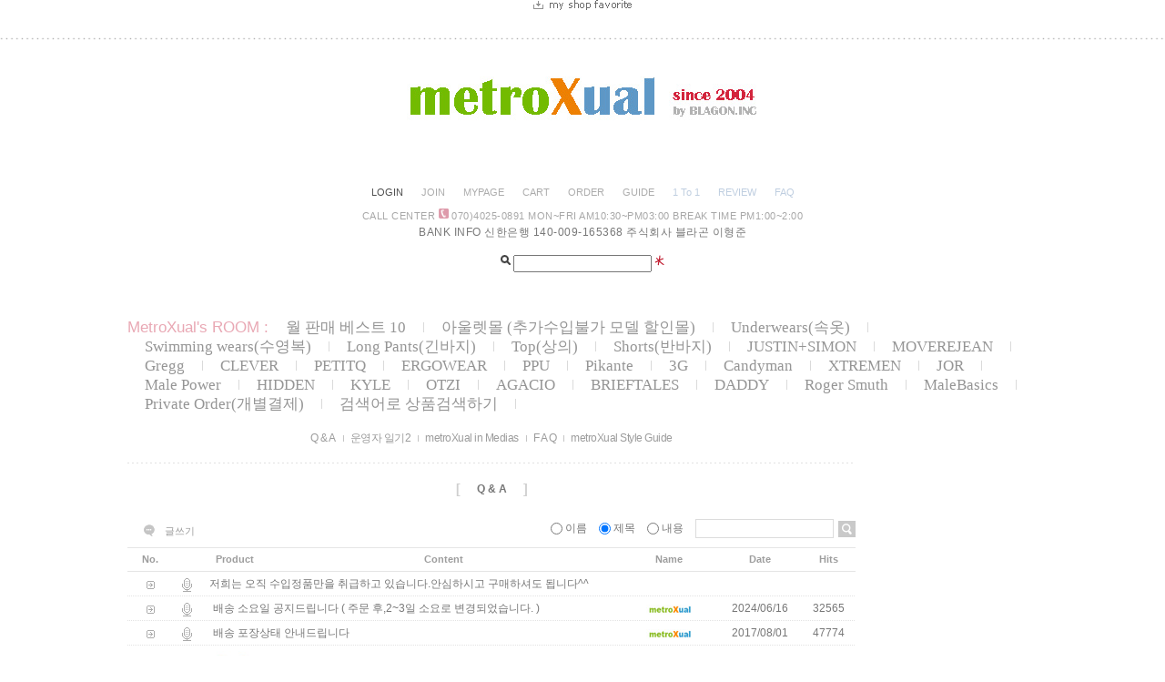

--- FILE ---
content_type: text/html; charset=euc-kr
request_url: https://www.gift4man.co.kr/board/board.html?code=francis617&page=1
body_size: 12105
content:
<!DOCTYPE html PUBLIC "-//W3C//DTD HTML 4.01//EN" "http://www.w3.org/TR/html4/strict.dtd">
<html>
<head>
<meta http-equiv="CONTENT-TYPE" content="text/html;charset=EUC-KR">

<meta name="referrer" content="no-referrer-when-downgrade" />
<meta name="description" content="Q & A" />
<meta name="keywords" content="남성속옷,남자속옷,수입속옷,남친선물,속옷,섹시 속옷" />
<meta property="og:type" content="website" />
<meta property="og:title" content="직수입정품 남성속옷수영복 메트로섹슈얼" />
<meta property="og:description" content="Q & A" />
<meta property="og:image" content="https://www.gift4man.co.kr/shopimages/francis617/all_og__20240528103114phpPHeDdg.jpg" />
<link rel="image_src" href="https://www.gift4man.co.kr/shopimages/francis617/all_og__20240528103114phpPHeDdg.jpg" />
<meta property="og:url" content="https://www.gift4man.co.kr/board/board.html?code=francis617&page=1" />
<link rel="canonical" href="https://www.gift4man.co.kr/board/board.html?code=francis617">
<link rel="alternate" href="https://www.gift4man.co.kr/m/board.html?code=francis617">
<title>직수입정품 남성속옷수영복 메트로섹슈얼</title>

<link type="text/css" rel="stylesheet" href="/shopimages/francis617/template/work/212/common.css?r=1462931159" />
</head>
<script type="text/javascript" src="//wcs.naver.net/wcslog.js"></script>
<script type="text/javascript">
if (window.wcs) {
    if(!wcs_add) var wcs_add = {};
    wcs_add["wa"] = "s_4b9c92b99590";
    wcs.inflow('gift4man.co.kr');
    wcs_do();
}
</script>

<body>
<script type="text/javascript" src="/js/jquery-1.7.2.min.js"></script>
<script type="text/javascript" src="/js/lazyload.min.js"></script>
<script type="text/javascript">
function getCookiefss(name) {
    lims = document.cookie;
    var index = lims.indexOf(name + "=");
    if (index == -1) {
        return null;
    }
    index = lims.indexOf("=", index) + 1; // first character
    var endstr = lims.indexOf(';', index);
    if (endstr == -1) {
        endstr = lims.length; // last character
    }
    return unescape(lims.substring(index, endstr));
}
</script><script type="text/javascript">
var MOBILE_USE = '';
</script><script type="text/javascript" src="/js/flash.js"></script>
<script type="text/javascript" src="/js/neodesign/rightbanner.js"></script>
<script type="text/javascript" src="/js/bookmark.js"></script>
<style type="text/css">

.MS_search_word { }

</style>

<script type="text/javascript" src="/js/prototype.js"></script>

<script type="text/javascript">

    var is_unify_opt = '' ? true : false; 
    var pre_baskethidden = 'A';

</script>

<link type="text/css" rel="stylesheet" href="/template_common/board/normal/board_design/board_list.css?t=201502041108" />
<div id='blk_scroll_wings'><script type='text/javascript' src='/html/shopRbanner.html?param1=1' ></script></div>
<div id='cherrypicker_scroll'></div>
<div id="wrap">
    
<link type="text/css" rel="stylesheet" href="/shopimages/francis617/template/work/212/header.1.css?t=201604142114" />
 <a id="shopFav" href="javascript:CreateBookmarkLink('http://www.gift4man.co.kr', '');"><img src="/images/d3/modern_house/common/shop_fav.gif" alt="my shop favorite" title="my shop favorite" /></a>

<div id="hdWrap">
    <div id="header">
        <h1 class="logo"><a href="/index.html"><img src="/design/francis617/images/logo/newlogo.jpg" alt="" title="" /></a></h1>
        <ul class="gnb clear">
                        <li class="fst"><a href="https://www.gift4man.co.kr/shop/member.html?type=login">LOGIN</a></li>
            <li><a href="https://www.gift4man.co.kr/shop/idinfo.html">JOIN</a></li>
                        <li><a href="https://www.gift4man.co.kr/shop/member.html?type=mynewmain">MYPAGE</a></li>
            <li><a href="/shop/basket.html">CART</a></li>
            <li><a href="https://www.gift4man.co.kr/shop/confirm_login.html?type=myorder">ORDER</a></li>
            <li><a href="/html/info.html">GUIDE</a></li>
            <li class="board"><a href="/shop/mypage.html?mypage_type=mym2mboard">1 To 1</a></li>
            <li class="board"><a href="/shop/reviewmore.html">REVIEW</a></li>
            <li class="board"><a href="http://www.gift4man.co.kr/board/board.html?code=francis617_board1&page=1&s_id=&stext=&ssubject=&shname=&scontent=&sbrand=&datekey=&branduid=">FAQ</a></li>
        </ul>
        <div class="cs">
            <!-- 영업정보 기입 시작 -->
            <p><span class="hd">CALL CENTER</span> <img src="/images/d3/sporty_style/common/icon_phone.jpg" alt="" title="" /> <span class="hd pink">070)4025-0891</span> <span class="hd tiny">MON~FRI AM10:30</span><span class="hd tiny">~PM03:00 BREAK TIME PM1:00~2:00 </span></p>
            <!-- 영업정보 기입 끝 -->
            
            <!-- 은행정보 기입 시작 -->
            <p><a href="http://www.gift4man.co.kr"><span class="hd tiny">BANK INFO 신한은행 140-009-165368 주식회사 블라곤 이형준 </span></A></P><BR>
            <!-- 은행정보 기입 끝 -->
        </div>
 <div class="hd-search">
            <form action="/shop/shopbrand.html" method="post" name="search">            <fieldset>
                <legend>상품 검색 폼</legend>
                <img src="/images/d3/lovely_woman/common/icon_search.gif" alt="상품 검색" title="상품 검색" />
                <input name="search" onkeydown="CheckKey_search();" value=""  class="MS_search_word" />                <a href="javascript:prev_search();search_submit();"><img src="/images/d3/lovely_woman/btn/search_keyword.gif" alt="상품 검색" title="상품 검색" /></a>
            </fieldset>
            </form>        </div>

        <ul class="top_menu clear">
            <li class="tit">MetroXual's ROOM :</li>
                        <li><a href="/shop/shopbrand.html?type=Y&xcode=077">월 판매 베스트 10</a></li>
                        <li class="fst"><a href="/shop/shopbrand.html?type=Y&xcode=055">아울렛몰 (추가수입불가 모델 할인몰)</a></li>
                        <li class="fst"><a href="/shop/shopbrand.html?type=X&xcode=001">Underwears(속옷)</a></li>
                        <li class="fst"><a href="/shop/shopbrand.html?type=X&xcode=039">Swimming wears(수영복)</a></li>
                        <li class="fst"><a href="/shop/shopbrand.html?type=X&xcode=053">Long Pants(긴바지)</a></li>
                        <li class="fst"><a href="/shop/shopbrand.html?type=X&xcode=003">Top(상의)</a></li>
                        <li class="fst"><a href="/shop/shopbrand.html?type=X&xcode=036">Shorts(반바지)</a></li>
                        <li class="fst"><a href="/shop/shopbrand.html?type=P&xcode=082">JUSTIN+SIMON</a></li>
                        <li class="fst"><a href="/shop/shopbrand.html?type=Y&xcode=108">MOVEREJEAN</a></li>
                        <li class="fst"><a href="/shop/shopbrand.html?type=Y&xcode=019">Gregg </a></li>
                        <li class="fst"><a href="/shop/shopbrand.html?type=Y&xcode=070">CLEVER</a></li>
                        <li class="fst"><a href="/shop/shopbrand.html?type=Y&xcode=103">PETITQ</a></li>
                        <li class="fst"><a href="/shop/shopbrand.html?type=Y&xcode=012">ERGOWEAR</a></li>
                        <li class="fst"><a href="/shop/shopbrand.html?type=Y&xcode=085">PPU</a></li>
                        <li class="fst"><a href="/shop/shopbrand.html?type=Y&xcode=083">Pikante</a></li>
                        <li class="fst"><a href="/shop/shopbrand.html?type=Y&xcode=073">3G</a></li>
                        <li class="fst"><a href="/shop/shopbrand.html?type=Y&xcode=087">Candyman</a></li>
                        <li class="fst"><a href="/shop/shopbrand.html?type=Y&xcode=105">XTREMEN</a></li>
                        <li class="fst"><a href="/shop/shopbrand.html?type=Y&xcode=013">JOR</a></li>
                        <li class="fst"><a href="/shop/shopbrand.html?type=P&xcode=100">Male Power</a></li>
                        <li class="fst"><a href="/shop/shopbrand.html?type=Y&xcode=072">HIDDEN</a></li>
                        <li class="fst"><a href="/shop/shopbrand.html?type=P&xcode=025">KYLE</a></li>
                        <li class="fst"><a href="/shop/shopbrand.html?type=P&xcode=035">OTZI</a></li>
                        <li class="fst"><a href="/shop/shopbrand.html?type=P&xcode=046">AGACIO</a></li>
                        <li class="fst"><a href="/shop/shopbrand.html?type=P&xcode=060">BRIEFTALES</a></li>
                        <li class="fst"><a href="/shop/shopbrand.html?type=P&xcode=066">DADDY</a></li>
                        <li class="fst"><a href="/shop/shopbrand.html?type=P&xcode=088">Roger Smuth</a></li>
                        <li class="fst"><a href="/shop/shopbrand.html?type=P&xcode=018">MaleBasics</a></li>
                        <li class="fst"><a href="/shop/shopbrand.html?type=X&xcode=015">Private Order(개별결제)</a></li>
                        <li class="fst"><a href="/shop/shopbrand.html?type=Y&xcode=098">검색어로 상품검색하기</a></li>
                    </ul>
    </div><!-- #header -->
</div><!-- #hdWrap -->
<hr />    <div id="contentWrapper">
        <div id="contentWrap">
            
<link type="text/css" rel="stylesheet" href="/shopimages/francis617/template/work/212/menu.1.css?t=201511162019" />
            <div id="content">
                <div id="bbsData">
                    <div class="page-body">
                        <div class="bbs-hd">
                            <ul class="link">
                                                                                                <li class="last">
                                                                    <a href="board.html?code=francis617">Q & A</a>
                                </li>
                                                                                                <li>
                                                                    <a href="board.html?code=francis617_sdiary1">운영자 일기2</a>
                                </li>
                                                                                                <li>
                                                                    <a href="board.html?code=francis617_hompee1">metroXual in Medias</a>
                                </li>
                                                                                                <li>
                                                                    <a href="board.html?code=francis617_board1">F A Q</a>
                                </li>
                                                                                                <li>
                                                                    <a href="board.html?code=francis617_board2">metroXual Style Guide</a>
                                </li>
                                                            </ul>
                        </div>
                        <div class="bbs-tit">
                            <span class="braket">[</span>
                            <strong>Q & A</strong>
                            <span class="braket">]</span>
                        </div>
                        <dl class="bbs-link bbs-link-top">
                            <dt class=""></dt>
                            <dd>
                                <a class="write" href="/board/board.html?code=francis617&page=1&board_cate=&type=i">글쓰기</a>                      
                            </dd>
                        </dl>
                        <div class="bbs-sch">
                        <form action="board.html" name="form1">
    <input type=hidden name=s_id value="">
    <input type=hidden name=code value="francis617">
    <input type=hidden name=page value=1>
    <input type=hidden name=type value=s>
    <input type=hidden name=board_cate value="">
    <input type=hidden name="review_type" value="" /><!-- .검색 폼시작 -->
                            <fieldset>
                                <legend>게시판 검색 폼</legend>
                                <label>
                                    <input type='radio' name='shname' value='ok' onclick='change(1);'  class="MS_input_checkbox" />                                    이름
                                </label>
                                <label>
                                    <input type='radio' name='ssubject' value='ok' onclick='change(2);' checked="checked"  class="MS_input_checkbox" />                                    제목
                                </label>
                                <label>
                                    <input type='radio' name='scontent' value='ok' onclick='change(3);'  class="MS_input_checkbox" />                                    내용
                                </label>
                                                                <span class="key-wrap">
                                    <input type='text' name='stext' value=''  class="MS_input_txt" />                                    <a href="javascript:document.form1.submit();"><img src="/images/d3/modern_simple/btn/btn_bbs_sch.gif" alt="검색" title="검색" /></a>
                                </span>
                            </fieldset>
                        </form><!-- .검색 폼 끝 -->
                        </div><!-- .bbs-sch -->
                        <div class="bbs-table-list">
                            <table summary="No, content,Name,Data,Hits">
                                <caption>일반게시판 게시글</caption>
                                <colgroup>
                                    <col width="50" />
                                    <col width="30" />
                                    <!-- .상품정보가 있을 경우에만 나타남 -->
                                    <col width="75"/>
                                                                        <col width="*" />
                                    <col width="110" />
                                    <col width="90" />
                                    <col width="60" />
                                </colgroup>
                                <thead>
                                    <tr>
                                        <th scope="col"><div class="tb-center">No.</div></th>
                                        <th scope="col"><div class="tb-center">&nbsp;</div></th>
                                        <!-- .상품정보가 있을 경우에만 나타남 -->
                                        <th scope="col"><div class="tb-center">Product</div></th>
                                                                                <th scope="col"><div class="tb-center">Content</div></th>
                                        <th scope="col"><div class="tb-center">Name</div></th>
                                        <th scope="col"><div class="tb-center">Date</div></th>
                                        <th scope="col"><div class="tb-center">Hits</div></th>
                                    </tr>
                                </thead>
                                <tbody>     
                                                                        <tr>
                                        <td><div class="tb-center"><img src="/images/d3/modern_simple/common/icon_box_arrow.gif" /></div></td>
                                        <!-- .상품정보가 있을 경우에만 나타남 -->
                                            <td><div class="tb-left"><img src = "/board/images/neo_notice.gif"/> </div></td>
                                            <td colspan= 5><div class="tb-left">저희는 오직 수입정품만을 취급하고 있습니다.안심하시고 구매하셔도 됩니다^^</div></td>
                                                                            </tr>
                                                                        <!-- .공지사항 리스트 시작 -->
                                                                            <tr>
                                        <td><div class="tb-center"><img src="/images/d3/modern_simple/common/icon_box_arrow.gif" /></div></td>
                                        <td><div class="tb-left"><img src = "/board/images/neo_notice.gif"/> </div></td>
                                        <!-- .상품정보가 있을 경우에만 나타남 -->
                                        <td colspan="2" >
                                                                                    <div class="tb-left">
                                                <img src = "/board/images/neo_head.gif"/> 
                                                <a href="/board/board.html?code=francis617&page=1&type=v&board_cate=&num1=988131&num2=00000&number=22710&lock=N&flag=notice">배송 소요일 공지드립니다 ( 주문 후,2~3일 소요로 변경되었습니다. )</a>
                                                                                                                                                                                                 
                                                                                            </div>
                                        </td>
                                        <td>
                                            <div class="tb-center">
                                                                                            <img src = "/shopimages/francis617/MK_neo_francis617_adminimg.gif"/>
                                                                                        </div>
                                        </td>
                                        <td><div class="tb-center">2024/06/16</div></td>
                                        <td><div class="tb-center">32565</div></td>
                                    </tr>
                                                                            <tr>
                                        <td><div class="tb-center"><img src="/images/d3/modern_simple/common/icon_box_arrow.gif" /></div></td>
                                        <td><div class="tb-left"><img src = "/board/images/neo_notice.gif"/> </div></td>
                                        <!-- .상품정보가 있을 경우에만 나타남 -->
                                        <td colspan="2" >
                                                                                    <div class="tb-left">
                                                <img src = "/board/images/neo_head.gif"/> 
                                                <a href="/board/board.html?code=francis617&page=1&type=v&board_cate=&num1=989099&num2=00000&number=22709&lock=N&flag=notice">배송 포장상태 안내드립니다</a>
                                                                                                                                                                                                 
                                                                                            </div>
                                        </td>
                                        <td>
                                            <div class="tb-center">
                                                                                            <img src = "/shopimages/francis617/MK_neo_francis617_adminimg.gif"/>
                                                                                        </div>
                                        </td>
                                        <td><div class="tb-center">2017/08/01</div></td>
                                        <td><div class="tb-center">47774</div></td>
                                    </tr>
                                                                            <!--. 공지사항 리스트 끝! -->

                                    <!--. 게시글 리스트 시작(한페이지당 게시글 수) -->
                                    <tr>
                                        <td><div class="tb-center">22720</div></td>
                                        <td><div class="tb-left"><img src = "/board/images/neo_default.gif"/></div></td>
                                        <!-- .product image 관련 -->
                                                                                                                                                                                        <td><div class="tb-left"><img src = "/shopimages/francis617/0010020053163.jpg" height="50" align="middle"/></div></td>
                                                                                                                                                                            <td>
                                            <div class="tb-left">
                                                                                                <img src = "/board/images/neo_head.gif" style="padding-left: 00px;"/>
                                                                                                    <a href="/shop/shopdetail.html?branduid=290225">[1월 판매순위 2위/4월 판매순위 3위/11월 판매순위 8위--Pikante Bikini 0847 Gold]</a>
                                                                                                
                                                <!--. 스팸글 처리 -->
                                                    <a href="/board/board.html?code=francis617&page=1&type=v&board_cate=&num1=988104&num2=00000&number=22720&lock=N">문의합니다.</a>
                                                                                                                                                <!--. 상품정보가 있을때 조회수가 10이상이면 hit아이콘보여주기 -->
                                                                                                                                                                                                </div>
                                        </td>
                                        <td>
                                            <div class="tb-center">
                                                                                                                                                    김기*                                                                                            </div>
                                        </td>
                                        <td><div class="tb-center">2025/11/06</div></td>
                                        <td><div class="tb-center">20</div></td>
                                    </tr>
                                    <!--. 게시글 리스트 시작(한페이지당 게시글 수) -->
                                    <tr>
                                        <td><div class="tb-center">22719</div></td>
                                        <td><div class="tb-left"><img src = "/board/images/neo_default.gif"/></div></td>
                                        <!-- .product image 관련 -->
                                                                                                                                                                                        <td><div class="tb-left">&nbsp;</div></td>
                                                                                                                                                                            <td>
                                            <div class="tb-left">
                                                                                                <img src = "/board/images/neo_reply.gif" style="padding-left: 10px;"/>
                                                                                                    <a href="/shop/shopdetail.html?branduid=290225">[1월 판매순위 2위/4월 판매순위 3위/11월 판매순위 8위--Pikante Bikini 0847 Gold]</a>
                                                                                                
                                                <!--. 스팸글 처리 -->
                                                    <a href="/board/board.html?code=francis617&page=1&type=v&board_cate=&num1=988104&num2=10000&number=22719&lock=N">답변드립니다</a>
                                                                                                                                                <!--. 상품정보가 있을때 조회수가 10이상이면 hit아이콘보여주기 -->
                                                                                                                                                                                                </div>
                                        </td>
                                        <td>
                                            <div class="tb-center">
                                                                                                    <img src = "/shopimages/francis617/MK_neo_francis617_adminimg.gif" />
                                                                                            </div>
                                        </td>
                                        <td><div class="tb-center">2025/11/06</div></td>
                                        <td><div class="tb-center">18</div></td>
                                    </tr>
                                    <!--. 게시글 리스트 시작(한페이지당 게시글 수) -->
                                    <tr>
                                        <td><div class="tb-center">22718</div></td>
                                        <td><div class="tb-left"><img src = "/board/images/neo_default.gif"/></div></td>
                                        <!-- .product image 관련 -->
                                                                                                                                                                                        <td><div class="tb-left"><img src = "/shopimages/francis617/0010020053263.jpg" height="50" align="middle"/></div></td>
                                                                                                                                                                            <td>
                                            <div class="tb-left">
                                                                                                <img src = "/board/images/neo_head.gif" style="padding-left: 00px;"/>
                                                                                                    <a href="/shop/shopdetail.html?branduid=433802">[12월 판매순위 6위-Ergo MAX SP Bikini EW1442 Red]</a>
                                                                                                
                                                <!--. 스팸글 처리 -->
                                                    <a href="/board/board.html?code=francis617&page=1&type=v&board_cate=&num1=988105&num2=00000&number=22718&lock=N">재구매 하고 싶습니다</a>
                                                                                                                                                <!--. 상품정보가 있을때 조회수가 10이상이면 hit아이콘보여주기 -->
                                                                                                                                                                                                </div>
                                        </td>
                                        <td>
                                            <div class="tb-center">
                                                                                                                                                    김영*                                                                                            </div>
                                        </td>
                                        <td><div class="tb-center">2025/10/04</div></td>
                                        <td><div class="tb-center">36</div></td>
                                    </tr>
                                    <!--. 게시글 리스트 시작(한페이지당 게시글 수) -->
                                    <tr>
                                        <td><div class="tb-center">22717</div></td>
                                        <td><div class="tb-left"><img src = "/board/images/neo_default.gif"/></div></td>
                                        <!-- .product image 관련 -->
                                                                                                                                                                                        <td><div class="tb-left">&nbsp;</div></td>
                                                                                                                                                                            <td>
                                            <div class="tb-left">
                                                                                                <img src = "/board/images/neo_reply.gif" style="padding-left: 10px;"/>
                                                                                                    <a href="/shop/shopdetail.html?branduid=433802">[12월 판매순위 6위-Ergo MAX SP Bikini EW1442 Red]</a>
                                                                                                
                                                <!--. 스팸글 처리 -->
                                                    <a href="/board/board.html?code=francis617&page=1&type=v&board_cate=&num1=988105&num2=10000&number=22717&lock=N">답변드립니다</a>
                                                                                                                                                <!--. 상품정보가 있을때 조회수가 10이상이면 hit아이콘보여주기 -->
                                                                                                                                                                                                </div>
                                        </td>
                                        <td>
                                            <div class="tb-center">
                                                                                                    <img src = "/shopimages/francis617/MK_neo_francis617_adminimg.gif" />
                                                                                            </div>
                                        </td>
                                        <td><div class="tb-center">2025/10/07</div></td>
                                        <td><div class="tb-center">51</div></td>
                                    </tr>
                                    <!--. 게시글 리스트 시작(한페이지당 게시글 수) -->
                                    <tr>
                                        <td><div class="tb-center">22716</div></td>
                                        <td><div class="tb-left"><img src = "/board/images/neo_lock.gif"/></div></td>
                                        <!-- .product image 관련 -->
                                                                                                                                                                                        <td><div class="tb-left"><img src = "/shopimages/francis617/0010010040533.jpg" height="50" align="middle"/></div></td>
                                                                                                                                                                            <td>
                                            <div class="tb-left">
                                                                                                <img src = "/board/images/neo_head.gif" style="padding-left: 00px;"/>
                                                                                                    <a href="/shop/shopdetail.html?branduid=290607">[Moverejean Boxer Brief BD202]</a>
                                                                                                
                                                <!--. 스팸글 처리 -->
                                                    <a href="/board/board.html?code=francis617&page=1&type=v&board_cate=&num1=988107&num2=00000&number=22716&lock=Y">사이즈문의</a>
                                                                                                                                                <!--. 상품정보가 있을때 조회수가 10이상이면 hit아이콘보여주기 -->
                                                                                                                                                                                                </div>
                                        </td>
                                        <td>
                                            <div class="tb-center">
                                                                                                                                                    이종**                                                                                            </div>
                                        </td>
                                        <td><div class="tb-center">2025/09/29</div></td>
                                        <td><div class="tb-center">3</div></td>
                                    </tr>
                                    <!--. 게시글 리스트 시작(한페이지당 게시글 수) -->
                                    <tr>
                                        <td><div class="tb-center">22715</div></td>
                                        <td><div class="tb-left"><img src = "/board/images/neo_lock.gif"/></div></td>
                                        <!-- .product image 관련 -->
                                                                                                                                                                                        <td><div class="tb-left">&nbsp;</div></td>
                                                                                                                                                                            <td>
                                            <div class="tb-left">
                                                                                                <img src = "/board/images/neo_reply.gif" style="padding-left: 10px;"/>
                                                                                                    <a href="/shop/shopdetail.html?branduid=290607">[Moverejean Boxer Brief BD202]</a>
                                                                                                
                                                <!--. 스팸글 처리 -->
                                                    <a href="/board/board.html?code=francis617&page=1&type=v&board_cate=&num1=988107&num2=10000&number=22715&lock=Y">답변드립니다</a>
                                                                                                                                                <!--. 상품정보가 있을때 조회수가 10이상이면 hit아이콘보여주기 -->
                                                                                                                                                                                                </div>
                                        </td>
                                        <td>
                                            <div class="tb-center">
                                                                                                    <img src = "/shopimages/francis617/MK_neo_francis617_adminimg.gif" />
                                                                                            </div>
                                        </td>
                                        <td><div class="tb-center">2025/09/29</div></td>
                                        <td><div class="tb-center">1</div></td>
                                    </tr>
                                    <!--. 게시글 리스트 시작(한페이지당 게시글 수) -->
                                    <tr>
                                        <td><div class="tb-center">22714</div></td>
                                        <td><div class="tb-left"><img src = "/board/images/neo_lock.gif"/></div></td>
                                        <!-- .product image 관련 -->
                                                                                                                                                                                        <td><div class="tb-left"><img src = "/shopimages/francis617/0010020052223.jpg" height="50" align="middle"/></div></td>
                                                                                                                                                                            <td>
                                            <div class="tb-left">
                                                                                                <img src = "/board/images/neo_head.gif" style="padding-left: 00px;"/>
                                                                                                    <a href="/shop/shopdetail.html?branduid=424906">[JUSTIN+SIMON Classic Bikini XSJ01 Wine]</a>
                                                                                                
                                                <!--. 스팸글 처리 -->
                                                    <a href="/board/board.html?code=francis617&page=1&type=v&board_cate=&num1=988108&num2=00000&number=22714&lock=Y">문의드립니다</a>
                                                                                                                                                <!--. 상품정보가 있을때 조회수가 10이상이면 hit아이콘보여주기 -->
                                                                                                                                                                                                </div>
                                        </td>
                                        <td>
                                            <div class="tb-center">
                                                                                                                                                    김관*                                                                                            </div>
                                        </td>
                                        <td><div class="tb-center">2025/08/25</div></td>
                                        <td><div class="tb-center">3</div></td>
                                    </tr>
                                    <!--. 게시글 리스트 시작(한페이지당 게시글 수) -->
                                    <tr>
                                        <td><div class="tb-center">22713</div></td>
                                        <td><div class="tb-left"><img src = "/board/images/neo_lock.gif"/></div></td>
                                        <!-- .product image 관련 -->
                                                                                                                                                                                        <td><div class="tb-left">&nbsp;</div></td>
                                                                                                                                                                            <td>
                                            <div class="tb-left">
                                                                                                <img src = "/board/images/neo_reply.gif" style="padding-left: 10px;"/>
                                                                                                    <a href="/shop/shopdetail.html?branduid=424906">[JUSTIN+SIMON Classic Bikini XSJ01 Wine]</a>
                                                                                                
                                                <!--. 스팸글 처리 -->
                                                    <a href="/board/board.html?code=francis617&page=1&type=v&board_cate=&num1=988108&num2=10000&number=22713&lock=Y">답변드립니다</a>
                                                                                                                                                <!--. 상품정보가 있을때 조회수가 10이상이면 hit아이콘보여주기 -->
                                                                                                                                                                                                </div>
                                        </td>
                                        <td>
                                            <div class="tb-center">
                                                                                                    <img src = "/shopimages/francis617/MK_neo_francis617_adminimg.gif" />
                                                                                            </div>
                                        </td>
                                        <td><div class="tb-center">2025/09/04</div></td>
                                        <td><div class="tb-center">0</div></td>
                                    </tr>
                                    <!--. 게시글 리스트 시작(한페이지당 게시글 수) -->
                                    <tr>
                                        <td><div class="tb-center">22712</div></td>
                                        <td><div class="tb-left"><img src = "/board/images/neo_lock.gif"/></div></td>
                                        <!-- .product image 관련 -->
                                                                                                                                                                                        <td><div class="tb-left"><img src = "/shopimages/francis617/0010020053203.jpg" height="50" align="middle"/></div></td>
                                                                                                                                                                            <td>
                                            <div class="tb-left">
                                                                                                <img src = "/board/images/neo_head.gif" style="padding-left: 00px;"/>
                                                                                                    <a href="/shop/shopdetail.html?branduid=431584">[6월 판매순위 10위/5월 판매순위 3위-Clever Bikini 1227 Black]</a>
                                                                                                
                                                <!--. 스팸글 처리 -->
                                                    <a href="/board/board.html?code=francis617&page=1&type=v&board_cate=&num1=988109&num2=00000&number=22712&lock=Y">문의드립니다</a>
                                                                                                                                                <!--. 상품정보가 있을때 조회수가 10이상이면 hit아이콘보여주기 -->
                                                                                                                                                                                                </div>
                                        </td>
                                        <td>
                                            <div class="tb-center">
                                                                                                                                                    김관*                                                                                            </div>
                                        </td>
                                        <td><div class="tb-center">2025/08/25</div></td>
                                        <td><div class="tb-center">3</div></td>
                                    </tr>
                                    <!--. 게시글 리스트 시작(한페이지당 게시글 수) -->
                                    <tr>
                                        <td><div class="tb-center">22711</div></td>
                                        <td><div class="tb-left"><img src = "/board/images/neo_lock.gif"/></div></td>
                                        <!-- .product image 관련 -->
                                                                                                                                                                                        <td><div class="tb-left">&nbsp;</div></td>
                                                                                                                                                                            <td>
                                            <div class="tb-left">
                                                                                                <img src = "/board/images/neo_reply.gif" style="padding-left: 10px;"/>
                                                                                                    <a href="/shop/shopdetail.html?branduid=431584">[6월 판매순위 10위/5월 판매순위 3위-Clever Bikini 1227 Black]</a>
                                                                                                
                                                <!--. 스팸글 처리 -->
                                                    <a href="/board/board.html?code=francis617&page=1&type=v&board_cate=&num1=988109&num2=10000&number=22711&lock=Y">답변드립니다</a>
                                                                                                                                                <!--. 상품정보가 있을때 조회수가 10이상이면 hit아이콘보여주기 -->
                                                                                                                                                                                                </div>
                                        </td>
                                        <td>
                                            <div class="tb-center">
                                                                                                    <img src = "/shopimages/francis617/MK_neo_francis617_adminimg.gif" />
                                                                                            </div>
                                        </td>
                                        <td><div class="tb-center">2025/09/04</div></td>
                                        <td><div class="tb-center">0</div></td>
                                    </tr>
                                    <!--. 게시글 리스트 끝 -->
                                </tbody>
                            </table>
                        </div>
                        <dl class="bbs-link bbs-link-btm">
                            <dd>
                                <a class="write" href="/board/board.html?code=francis617&page=1&board_cate=&type=i">글쓰기</a>
                            </dd>
                        </dl>
                        <div class="paging">
                            <ol class="paging">
                                                                                                                                                                                        <li><strong>1</strong></li>
                                                                                                                                        <li><a href="/board/board.html?code=francis617&page=2&board_cate=#board_list_target">2</a></li>
                                                                                                                                        <li><a href="/board/board.html?code=francis617&page=3&board_cate=#board_list_target">3</a></li>
                                                                                                                                        <li><a href="/board/board.html?code=francis617&page=4&board_cate=#board_list_target">4</a></li>
                                                                                                                                        <li><a href="/board/board.html?code=francis617&page=5&board_cate=#board_list_target">5</a></li>
                                                                                                                                        <li><a href="/board/board.html?code=francis617&page=6&board_cate=#board_list_target">6</a></li>
                                                                                                                                        <li><a href="/board/board.html?code=francis617&page=7&board_cate=#board_list_target">7</a></li>
                                                                                                                                        <li><a href="/board/board.html?code=francis617&page=8&board_cate=#board_list_target">8</a></li>
                                                                                                                                        <li><a href="/board/board.html?code=francis617&page=9&board_cate=#board_list_target">9</a></li>
                                                                                                                                        <li><a href="/board/board.html?code=francis617&page=10&board_cate=#board_list_target">10</a></li>
                                                                                                                                                            <li class="next"><a href="/board/board.html?code=francis617&page=11&board_cate=#board_list_target">[다음]</a></li>
                                                                                        <li class="last"><a href="/board/board.html?code=francis617&page=2272&board_cate=#board_list_target">[끝]</a></li>
                                                        </ol>
                        </div>
                    </div><!-- .page-body -->
                </div><!-- #bbsData -->
            </div><!-- #content -->
        </div><!-- #contentWrap -->
    </div><!-- #contentWrapper-->
    <hr />
    
<link type="text/css" rel="stylesheet" href="/shopimages/francis617/template/work/212/footer.1.css?t=201511171053" />
<div id="ftWrap">
    <div id="footer">
        <h2 class="blind">상점 링크</h2>
        <ul class="list clear">
            <li class="fst"><a href="/shop/page.html?id=1">회사소개</a></li>
            <li><a href="/html/info.html">이용안내</a></li>
            <li><a href="javascript:view_join_terms();">이용약관</a></li>
            <li class="pr"><a href="javascript:bottom_privacy();">개인정보취급방침</a></li>            
            <li class="lst"><a href="https://www.ftc.go.kr/bizCommPop.do?wrkr_no=1048600010" target="_blank">사업자번호확인</a></li>
        </ul>
        <h2 class="blind">상점 정보</h2>
        <div class="info">
            <p>상호 : 주식회사 블라곤<span>&nbsp;</span>대표 : 이형준<span>&nbsp;</span>주소 : 경기도 고양시 일산서구 하이파크3로 111,212-1901호<span>&nbsp;</span>사업자등록번호 : 104-86-00010</p>
            <p>통신판매업신고번호 : 2025-고양일산서-1008<span>&nbsp;</span>개인정보관리자 : 김시현<span>&nbsp;</span>메일 : <a href="javascript: __mk_open('/html/email.html', 'link_send_mail', 'width=600px, height=350px, scrollbars=yes');">help@gift4man.co.kr</a></p>
            <dt class="blind">Copyright All rights reserved.</dt>
                    <dd class="last copy"><img src="/images/d3/sporty_style/common/ftr_copyright.gif" alt="copyright (c) all rights reserved." title="copyright (c) all rights reserved." /></dd>
                </dl>
            </div><center>
            <h3 class="blind">에스크로</h3>
                        <div class="escrow">
                                <a href="http://www.gift4man.co.kr" onclick="window.open('//pgims.ksnet.co.kr/pg_infoc/src/dealinfo/pg_shop_info2.jsp?shop_id=2600106476', 'escrow', 'height=470, width=830'); return false;">
                    <img src="/images/common/escrow_bg_ks.gif" align="absmiddle" border="0" />
                </a>                        <table border="0" id="MK_BottomPromotion" cellpadding="0" cellspacing="0" height="50" width="100%" style="">
                <tr>
                                                    <td width="0%" align="center">
                                    <a href=javascript:viewSSL();><img src="/makeshop/newmanager/neoimages/ssl_logo_03.gif" style="vertical-align: middle" border="0" /></a>
                                </td>
                        <td width="0%" align="center">
                            <a href=//pgims.ksnet.co.kr/pg_infoc/src/dealinfo/pg_shop_info2.jsp?shop_id=2600106476 target="_blank"><img src="/images/common/bottombanner2_KS.gif" style="vertical-align: middle" border="0" /></a>
                        </td>
                        <td width="0%" align="center">
                            <a href=javascript:viewsafeshop();><img src="/images/common/bottombanner13.gif" style="vertical-align: middle" border="0" /></a>
                        </td>
                        <td width="0%" align="center">
                            <img src="/images/common/bottombanner6.gif" style="vertical-align: middle" border="0" />
                        </td>
                        <td width="0%" align="center">
                            <a href=https://www.ftc.go.kr/bizCommPop.do?wrkr_no=1048600010 target="_blank"><img src="/images/common/bottombanner14.gif" style="vertical-align: middle" border="0" /></a>
                        </td>
                        <td width="0%" align="center">
                            <a href=http://www.makeshop.co.kr target=_blank><img src="/images/common/bottombanner3.gif" style="vertical-align: middle" border="0" /></a>
                        </td>
                        <td width="0%" align="center">
                            <img src="/shopimages/francis617/bottombanner7.gif" style="vertical-align: middle" border="0" />
                        </td>
                </tr>
            </table>                    </div><!-- .info-w -->
    </div><!-- #footer -->
</div><!-- #ftrWrap -->
<hr />




 </div><!-- #wrap -->
<iframe id="loginiframe" name="loginiframe" style="display: none;" frameborder="no" scrolling="no"></iframe>

<div id="basketpage" name="basketpage" style="position: absolute; visibility: hidden;"></div>

<script type="text/javascript" src="/js/neodesign/detailpage.js?ver=r218356"></script>

<script type="text/javascript">



                    if (typeof prev_search == 'undefined') {
                        function prev_search() {
                            var encdata = jQuery('input[name="search"]', jQuery('form[name="search"]')).val().replace(/%/g, encodeURIComponent('%'));
                            document.search.action = '/shop/shopbrand.html?search=' + decodeURIComponent(encdata) + '&refer=' + window.location.protocol;
                        }
                    }function CheckKey_search() {
    key = event.keyCode;
    if (key == 13) {
        prev_search();
        document.search.submit();
    }
}

function search_submit() {
    var oj = document.search;
    if (oj.getAttribute('search') != 'null') {
        var reg = /\s{2}/g;
        oj.search.value = oj.search.value.replace(reg, '');
        oj.submit();
    }
}

function topnotice(temp, temp2) {
    window.open("/html/notice.html?date=" + temp + "&db=" + temp2, "", "width=450,height=450,scrollbars=yes");
}
function notice() {
    window.open("/html/notice.html?mode=list", "", "width=450,height=450,scrollbars=yes");
}

        function view_join_terms() {
            window.open('/html/join_terms.html','join_terms','height=570,width=590,scrollbars=yes');
        }

        function top_sendmail() {
            window.open('/html/email.html', 'email', 'width=100, height=100');
        }

    function bottom_privacy() {
        window.open('/html/privacy.html', 'privacy', 'height=570,width=590,scrollbars=yes');
    }

function upalert() {
   alert('파일첨부 버튼을 클릭하세요');
   document.form1.subject.focus();
}
function clear_content() {
        if (document.form1.content.value=="안내글 예제> 신규 게시글을 작성시에는, 반드시 회원ID를 적어 주세요!" || document.form1.content.value=="안내글 예제> 신규 게시글을 작성시에는, 반드시 회원ID를 적어 주세요!") {
        document.form1.content.value="";
    }
}

function change(idx) {
    onoff = new Array(document.form1.shname, document.form1.ssubject, document.form1.scontent, document.form1.sbrand, document.form1.sgid, document.form1.saddinfo);

    for (var i = 0; i < onoff.length; i++) {
        if (typeof onoff[i] != 'undefined') {
            if ((i + 1) == idx) {
                onoff[i].checked = true;
            } else {
                onoff[i].checked = false;
            }
        }
    }
}



</script>
<style type="text/css">
html, body {
scrollbar-face-color:#ffffff;
scrollbar-highlight-color:#9CBE84;
scrollbar-shadoW-color:#9CBE84;
scrollbar-3dlight-color:#D8E0DB;
scrollbar-arrow-color:#85a86d;
scrollbar-track-color:#d8e0db;
scrollbar-DARKSHADOW-color:#ffffff;

}
</style>    <style type="text/css">
        .setPopupStyle { height:100%; min-height:100%; overflow:hidden !important; touch-action:none; }
    </style>
    <script src="/js/referer_cookie.js"></script>
    <script>
        window.addEventListener('load', function() {
            var referer_cookie = new RefererCookie();
            referer_cookie.addService(new EnuriBrandStoreCookie());
            referer_cookie.handler();
        });
    </script><script type="text/javascript">
if (typeof getCookie == 'undefined') {
    function getCookie(cookie_name) {
        var cookie = document.cookie;
        if (cookie.length > 0) {
            start_pos = cookie.indexOf(cookie_name);
            if (start_pos != -1) {
                start_pos += cookie_name.length;
                end_pos = cookie.indexOf(';', start_pos);
                if (end_pos == -1) {
                    end_pos = cookie.length;
                }
                return unescape(cookie.substring(start_pos + 1, end_pos));
            } else {
                return false;
            }
        } else {
            return false;
        }
    }
}
if (typeof setCookie == 'undefined') {
    function setCookie(cookie_name, cookie_value, expire_date, domain) {
        var today = new Date();
        var expire = new Date();
        expire.setTime(today.getTime() + 3600000 * 24 * expire_date);
        cookies = cookie_name + '=' + escape(cookie_value) + '; path=/;';

        if (domain != undefined) {
            cookies += 'domain=' + domain +  ';';
        }  else if (document.domain.match('www.') != null) {
            cookies += 'domain=' + document.domain.substr(3) + ';';
        }
        if (expire_date != 0) cookies += 'expires=' + expire.toGMTString();
        document.cookie = cookies;
    }
}



function MSLOG_loadJavascript(url) {
    var head= document.getElementsByTagName('head')[0];
    var script= document.createElement('script');
    script.type= 'text/javascript';
    var loaded = false;
    script.onreadystatechange= function () {
        if (this.readyState == 'loaded' || this.readyState == 'complete')
        { if (loaded) { return; } loaded = true; }
    }
    script.src = url;
    head.appendChild(script);
}
var MSLOG_charset = "euc-kr";
var MSLOG_server  = "/log/log32";
var MSLOG_code = "francis617";
var MSLOG_var = "V1ZSdmVrOXVkSHBQYWtWNlQybEtkbU50VW14amJEbHlXbGhzTTJJelNtdEphblJQVHpOTk5rNXFiMmxqYlZadFpGaEtjMGxxZEU5UE0wMDJUbFJ2YVdSSE9XdFpXR3RwVHpOTk5rMUViMmxKYW5RNQ==";

//파워앱에서만 사용
try {
    var LOGAPP_var = "";
    var LOGAPP_is  = "N";
    if (LOGAPP_is == "Y" && LOGAPP_var != "") {
        var varUA = navigator.userAgent.toLowerCase(); //userAgent 값 얻기
        if (varUA.match('android') != null) { 
            //안드로이드 일때 처리
            window.android.basket_call(LOGAPP_var);
        } else if (varUA.indexOf("iphone")>-1||varUA.indexOf("ipad")>-1||varUA.indexOf("ipod")>-1) { 
            //IOS 일때 처리
            var messageToPost = {LOGAPP_var: LOGAPP_var};
            window.webkit.messageHandlers.basket_call.postMessage(messageToPost);
        } else {
            //아이폰, 안드로이드 외 처리
        }
    }
} catch(e) {}
//파워앱에서만 사용 END

if (document.charset) MSLOG_charset = document.charset.toLowerCase();
if (document.characterSet) MSLOG_charset = document.characterSet.toLowerCase();  //firefox;
MSLOG_loadJavascript(MSLOG_server + "/js/mslog.js?r=" + Math.random());


</script>
<script type="text/javascript" src="/js/cookie.js"></script>
<script type="text/javascript">
function __mk_open(url, name, option) {
    window.open(url, name, option);
    //return false;
}

function action_invalidity() {
    return false;
}
</script>
<script type="text/javascript"></script><script type="text/javascript"></script>

<!-- Facebook Pixel Code -->
<script>
!function(f,b,e,v,n,t,s){if(f.fbq)return;n=f.fbq=function(){n.callMethod?
    n.callMethod.apply(n,arguments):n.queue.push(arguments)};if(!f._fbq)f._fbq=n;
n.push=n;n.loaded=!0;n.version='2.0';n.agent='plmakeshop-kr';n.queue=[];t=b.createElement(e);t.async=!0;
t.src=v;s=b.getElementsByTagName(e)[0];s.parentNode.insertBefore(t,s)}(window,
        document,'script','//connect.facebook.net/en_US/fbevents.js');
    fbq('init', '375005062976964', {external_id: '3a03793e61717d86f912444947c3d5bd39e76aed6f89953ac94f120a1fdf8986'}, {'agent':'plmakeshop-kr'});
    fbq('track', 'PageView', {}, {eventID: 'MS_francis617_pageview_20251130082619_996694678'});</script>
<!-- End Facebook Pixel Code -->
<script type="text/javascript" src="https://image.makeshop.co.kr/log/js/script.min.js" charset="utf-8"></script>
<script type="text/javascript" src="https://image.makeshop.co.kr/log/js/remind.min.js" charset="utf-8"></script> <script>


function getInternetExplorerVersion() {
    var rv = -1;
    if (navigator.appName == 'Microsoft Internet Explorer') {
    var ua = navigator.userAgent;
    var re = new RegExp("MSIE ([0-9]{1,}[\.0-9]{0,})");
    if (re.exec(ua) != null)
    rv = parseFloat(RegExp.$1);
    }
    return rv;
}

function showcherrypickerWindow(height,mode,db){
    cherrypicker_width = document.body.clientWidth;
    var isIe = /*@cc_on!@*/false;
    if (isIe) {
        cherrypicker_width = parseInt(cherrypicker_width + 18);
    }
    setCookie('cherrypicker_view','on', 0);

    
    document.getElementById('cherrypicker_layer').style.display = "block";
    document.getElementById('cherrypicker_layer').innerHTML = Createflash_return(cherrypicker_width,'','/flashskin/CherryPicker.swf?initial_xml=/shopimages/francis617/cherrypicker_initial.xml%3Fv=1764458779&product_xml=/shopimages/francis617/%3Fv=1764458779', 'cherrypicker_flash', '');
}

function load_cherrypicker(){
    cherrypicker_check = true;

    if (!document.getElementById('cherrypicker_layer')) {
        return;
    }


}
</script>
<script src="/js/product_rollover_image.js"></script>
<script>
    window.addEventListener('load', () => {
        // 페이지 로딩 시 롤오버 이미지가 존재하는 경우에만 스크립트 실행
        setTimeout(function () {
            // 페이지 로딩 시 롤오버 이미지가 존재하는 경우에만 스크립트 실행
            if (document.querySelectorAll('[rollover_onimg]').length > 0) {
                var productRolloverImage = new ProdctRolloverImage("pc");
                productRolloverImage.event();
            }
        }, 2000);
    });
</script>

<script>
var inputs = document.getElementsByTagName("input");
for (x=0; x<=inputs.length; x++) {
    if (inputs[x]) {
        myname = inputs[x].getAttribute("name");
        if(myname == "ssl") {
            inputs[x].checked = 'checked';
        }
    }
}
(function($) {
    $(document).ready(function() {
        jQuery(':checkbox[name=ssl]').click(function() {
            this.checked = true;
        });
    });
})(jQuery);
</script><script type="text/javascript">
(function ($) {
    var discount_remain_timeout = setTimeout(function() {
        if (jQuery('.MS_remain_date').length > 0) {
            var discount_remain_timer = setInterval(function() {
                var now = new Date().getTime();
                jQuery('.MS_remain_date').each(function(idx, el) {
                    if (jQuery(el).attr('value').length > 0 && jQuery(el).attr('value') != '종료일 미정') {
                        var _end_date = new Date(jQuery(el).attr('value')).getTime();
                        var _remain_date = _end_date - now;

                        if (_remain_date <= 0) {
                            jQuery(this).html('');
                        } else {
                            _d = Math.floor(_remain_date / (1000 * 60 * 60 * 24));
                            _h = Math.floor((_remain_date % (1000 * 60 * 60 * 24)) / (1000 * 60 * 60));
                            _m = Math.floor((_remain_date % (1000 * 60 * 60)) / (1000 * 60));
                            _s = Math.floor(_remain_date % (1000 * 60) / 1000);

                            jQuery(el).html(_d + "일 " + _h + "시간 " + _m + "분 " + _s + "초");
                        }
                    }
                });
            }, 1000);
        }
    }, 1000);
})(jQuery);
</script><script type="text/javascript">
if (document.cookie.indexOf("app_agent=power_app") >= 0) {
    jQuery('.sns-title').hide();jQuery('.facebook').hide();jQuery('.naver').hide();jQuery('.kakaotalk').hide();jQuery('.kakao').hide();
}
</script>
<script type="text/javascript" src="/template_common/shop/modern_simple/common.js?r=1391499347"></script>


</body>
</html>

--- FILE ---
content_type: text/css
request_url: https://www.gift4man.co.kr/shopimages/francis617/template/work/212/header.1.css?t=201604142114
body_size: 1439
content:
/* BASIC css start */
#hdWrap {width:100%; background:url(/design/francis617/9608/top_bg.gif) repeat-x 0 26px; margin-bottom:20px;}
#header {width:1000px; margin:0 auto;}
#header .logo {margin:0 auto; padding-top:44px; text-align:center;}
#header .gnb {display:table; margin:30px auto 0; }
#header .gnb li {float:left; padding:0 10px;}
#header .gnb li a {color:#acacac; font-size:11px; font-family:'Viga', sans-serif; font-weight:normal;}
#header .gnb li a:hover {color:#4d4d4d;}
#header .gnb li.fst a {color:#4d4d4d;}
#header .gnb li.board a {color:#bfcee0;}
#header .cs {margin:10px auto 0; font-family:'Viga', sans-serif; font-weight:normal; color:#a7a7a7; font-size:11px; line-height:160%; letter-spacing:0.5px;}
#header .cs p {text-align:center;}
#header .cs p span.color {color:#acc5a8;}
#header .cs p span.blank {padding:0 8px;}
#header .top_menu {display:table; margin:50px auto 0;}
#header .top_menu li {float:left; width:auto; padding:0 20px 0 19px; background:url(/design/francis617/9608/top_menu_bar.gif) no-repeat right center;}
#header .top_menu li.tit {color:#e9a8b4; font-family:'Viga', sans-serif; font-size:17px; font-weight:normal; padding:0; background:none;}
#header .top_menu li a {display:block; width:auto; color:#959595; font-size:17px; font-weight:500; font-family:'Offside', cursive;}
#header .top_menu li a:hover {color:#e9a8b4;}
#header .top_menu li.lst {border-right:0; background:none;}
/* BASIC css end */



--- FILE ---
content_type: text/css
request_url: https://www.gift4man.co.kr/shopimages/francis617/template/work/212/menu.1.css?t=201511162019
body_size: 1207
content:
/* BASIC css start */
#aside { float: left; width: 188px; margin-right: 12px; padding-top:31px; }
#aside .menu { margin-bottom: 30px; }
#aside .community { margin-bottom: 30px; border-top: 1px solid #e5e5e5; }
#aside .snb { margin-top: 1px; border-top: 1px solid #e5e5e5; }
#aside .snb li { padding: 5px 0; word-wrap: break-word;border-bottom: 1px solid #e5e5e5; }
#aside .snb li a { display: inline-block; width: 178px; padding-left: 10px; font-size:13px; font-family:'Nanum Barun Gothic', 'Nanum Gothic';}
#aside .snb li a:hover { color: #a8baaf; }
#aside .hd { width: 130px; height: 15px; line-height: 17px; padding-left: 8px; background-color: #e5e5e5; color: #fff; font-size: 13px; font-weight: bold; }
#aside .snb-cs { padding: 15px 10px 10px; border: 1px solid #e5e5e5; }
#aside .snb-cs li { padding-bottom: 5px; }
#aside .snb-cs em { display: inline-block; font-weight: bold; letter-spacing: -1px; }
#aside .snb-cs .phone { color: #6f8979; font-size: 14px; letter-spacing: -1px; }
#aside .snb-cs .work,
#aside .snb-cs .bank { color: #949494; font-size: 11px; }
#aside .snb-cs .line { height: 25px; background: url(/images/d3/modern_simple/aside_info_dot.gif) repeat-x 0 10px; }
/* BASIC css end */



--- FILE ---
content_type: text/css
request_url: https://www.gift4man.co.kr/shopimages/francis617/template/work/212/footer.1.css?t=201511171053
body_size: 1050
content:
/* BASIC css start */
#ftWrap {width:100%; background:url(/design/francis617/9608/top_bg.gif) repeat-x 0 28px; margin:50px 0;}
#footer {width:1000px; margin:0 auto;}
#footer .list {display:table; margin:0 auto;}
#footer .list li {float:left; padding:0 13px 0 12px; background:url(/design/francis617/9608/top_menu_bar.gif) no-repeat right center;}
#footer .list li a {color:#7d7c7c; font-size:13px; font-family:'Nanum Barun Gothic', 'Nanum Gothic';}
#footer .list li.fst {padding-left:0;}
#footer .list li.pr a {color:#ea8698;}
#footer .list li.lst {padding-right:0; background:none;}
#footer .list li.lst a {color:#424242;}
#footer .info {margin:30px auto 0; line-height:160%; text-align:center;}
#footer .info p {color:#979797; font-size:11px; font-family:'Nanum Barun Gothic', 'Nanum Gothic'; letter-spacing:0px; text-align:center;}
#footer .info span {padding:0 6px;}
#footer .info p.addr {margin-top:15px; font-family:'NanumBarunpenBWeb', 'Nanum Gothic'; font-size:11px; color:#979797;}
#footer .escrow {margin:20px auto 0;}
/* BASIC css end */



--- FILE ---
content_type: text/css
request_url: https://www.gift4man.co.kr/shopimages/francis617/template/work/212/scroll.css?t=202011171433
body_size: 322
content:
/* BASIC css start */
.quick {margin-left:10px; width:77px;}
#todayWrap { z-index: 2; width: 77px; }
#todayWrap .list { background-color: #fff; }
#todayWrap .list .thumb { width: 75px; height: 75px; padding: 5px 0; }
#todayWrap .list .thumb img { width: 100%; height: 100%; border: 1px solid #ddd; }

/* BASIC css end */

